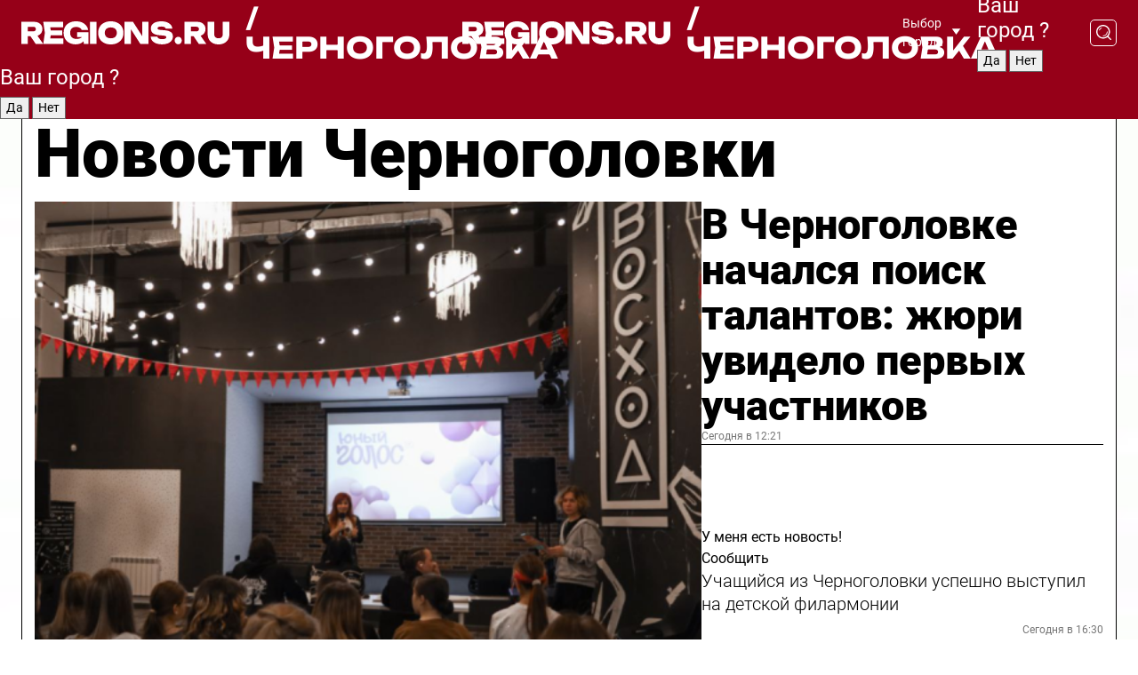

--- FILE ---
content_type: text/html; charset=UTF-8
request_url: https://regions.ru/chernogolovka
body_size: 19098
content:
<!DOCTYPE html>
<html lang="ru">
<head>

    <meta charset="utf-8">
    <!-- <base href="/"> -->

    <title>Новости Черноголовки сегодня последние: самые главные и свежие происшествия и события дня</title>
    <meta name="keywords" content="">
    <meta name="description" content="Главные последние новости Черноголовки сегодня онлайн: самая оперативная информация круглосуточно">

    <meta name="csrf-token" content="hHIAXDCDh2nzJpuu4zI0HSVJGqCp5j1lkmvYxZEY" />

    
    
    
    
    
    
    
    
    
    
    
    <meta http-equiv="X-UA-Compatible" content="IE=edge">
    <meta name="viewport" content="width=device-width, initial-scale=1, maximum-scale=1">

    <!-- Template Basic Images Start -->
    <link rel="icon" href="/img/favicon/favicon.ico">
    <link rel="apple-touch-icon" sizes="180x180" href="/img/favicon/apple-touch-icon.png">
    <!-- Template Basic Images End -->

    <!-- Custom Browsers Color Start -->
    <meta name="theme-color" content="#000">
    <!-- Custom Browsers Color End -->

    <link rel="stylesheet" href="https://regions.ru/css/main.min.css">
    <link rel="stylesheet" href="https://regions.ru/js/owl-carousel/assets/owl.carousel.min.css">
    <link rel="stylesheet" href="https://regions.ru/js/owl-carousel/assets/owl.theme.default.min.css">
    <link rel="stylesheet" href="https://regions.ru/css/custom.css?v=1769371907">

            <meta name="yandex-verification" content="1c939766cd81bf26" />
<meta name="google-site-verification" content="0vnG0Wlft2veIlSU714wTZ0kjs1vcRkXrIPCugsS9kc" />
<meta name="zen-verification" content="vlOnBo0GD4vjQazFqMHcmGcgw5TdyGjtDXLZWMcmdOiwd3HtGi66Kn5YsHnnbas9" />
<meta name="zen-verification" content="TbLqR35eMeggrFrleQbCgkqfhk5vr0ZqxHRlFZy4osbTCq7B4WQ27RqCCA3s2chu" />

<script type="text/javascript">
    (function(c,l,a,r,i,t,y){
        c[a]=c[a]||function(){(c[a].q=c[a].q||[]).push(arguments)};
        t=l.createElement(r);t.async=1;t.src="https://www.clarity.ms/tag/"+i;
        y=l.getElementsByTagName(r)[0];y.parentNode.insertBefore(t,y);
    })(window, document, "clarity", "script", "km2s2rvk59");
</script>

<!-- Yandex.Metrika counter -->
<script type="text/javascript" >
    (function(m,e,t,r,i,k,a){m[i]=m[i]||function(){(m[i].a=m[i].a||[]).push(arguments)};
        m[i].l=1*new Date();
        for (var j = 0; j < document.scripts.length; j++) {if (document.scripts[j].src === r) { return; }}
        k=e.createElement(t),a=e.getElementsByTagName(t)[0],k.async=1,k.src=r,a.parentNode.insertBefore(k,a)})
    (window, document, "script", "https://mc.yandex.ru/metrika/tag.js", "ym");

    ym(96085658, "init", {
        clickmap:true,
        trackLinks:true,
        accurateTrackBounce:true,
        webvisor:true
    });

            ym(23181025, "init", {
            clickmap: true,
            trackLinks: true,
            accurateTrackBounce: true
        });
    </script>
<noscript>
    <div>
        <img src="https://mc.yandex.ru/watch/96085658" style="position:absolute; left:-9999px;" alt="" />

                    <img src="https://mc.yandex.ru/watch/23181025" style="position:absolute; left:-9999px;" alt="" />
            </div>
</noscript>
<!-- /Yandex.Metrika counter -->

<!-- Top.Mail.Ru counter -->
<script type="text/javascript">
    var _tmr = window._tmr || (window._tmr = []);
    _tmr.push({id: "3513779", type: "pageView", start: (new Date()).getTime()});
    (function (d, w, id) {
        if (d.getElementById(id)) return;
        var ts = d.createElement("script"); ts.type = "text/javascript"; ts.async = true; ts.id = id;
        ts.src = "https://top-fwz1.mail.ru/js/code.js";
        var f = function () {var s = d.getElementsByTagName("script")[0]; s.parentNode.insertBefore(ts, s);};
        if (w.opera == "[object Opera]") { d.addEventListener("DOMContentLoaded", f, false); } else { f(); }
    })(document, window, "tmr-code");
</script>
<noscript><div><img src="https://top-fwz1.mail.ru/counter?id=3513779;js=na" style="position:absolute;left:-9999px;" alt="Top.Mail.Ru" /></div></noscript>
<!-- /Top.Mail.Ru counter -->

<script defer src="https://setka.news/scr/versioned/bundle.0.0.3.js"></script>
<link href="https://setka.news/scr/versioned/bundle.0.0.3.css" rel="stylesheet" />

<script>window.yaContextCb=window.yaContextCb||[]</script>
<script src="https://yandex.ru/ads/system/context.js" async></script>

    
    
    <script>
        if( window.location.href.includes('smi2')
            || window.location.href.includes('setka')
            || window.location.href.includes('adwile')
            || window.location.href.includes('24smi') ){

            window.yaContextCb.push(() => {
                Ya.Context.AdvManager.render({
                    "blockId": "R-A-16547837-5",
                    "renderTo": "yandex_rtb_R-A-16547837-5"
                })
            })

        }
    </script>
</head>


<body data-city-id="48" class="region silver_ponds" style="">



<!-- Custom HTML -->
<header class="fixed winter-2025">
    <div class="container">
        <div class="outer region">
                            <a href="/chernogolovka/" class="logo desktop">
                    <img src="/img/logo.svg" alt="" class="logo-short" />
                    
                    <span class="logo-region">
                        / Черноголовка
                    </span>
                </a>

                <a href="/chernogolovka/" class="logo mobile">
                    <img src="/img/logo.svg" alt="" class="logo-short" />
                        
                    <span class="logo-region">
                        / Черноголовка
                    </span>
                </a>
            

            <a href="#" class="mmenu-opener d-block d-lg-none" id="mmenu-opener">
                <!--<img src="/img/bars.svg" alt="">-->
            </a>

            <div class="mmenu" id="mmenu">
                <form action="/chernogolovka/search" class="mmenu-search">
                    <input type="text" name="query" class="search" placeholder="Поиск" />
                </form>
                <nav class="mobile-nav">
                    <ul>
                        <li><a href="/chernogolovka/news">Новости</a></li>
                        <li><a href="/chernogolovka/articles">Статьи</a></li>
                                                <li><a href="/chernogolovka/video">Видео</a></li>
                        <li><a href="/cities">Выбрать город</a></li>
                        <li><a href="/about">О редакции</a></li>
                        <li><a href="/vacancies">Вакансии</a></li>
                        <li><a href="/contacts">Контакты</a></li>
                    </ul>
                </nav>
                <div class="subscribe">
                    <div class="text">Подписывайтесь</div>
                    <div class="soc">
                        <!--a href="#" class="soc-item" target="_blank"><img src="/img/top-yt.svg" alt=""></a-->
                        <a href="https://vk.com/regionsru" class="soc-item" target="_blank"><img src="/img/top-vk.svg" alt=""></a>
                        <a href="https://ok.ru/regionsru" target="_blank" class="soc-item"><img src="/img/top-ok.svg" alt=""></a>
                        
                        <a href="https://dzen.ru/regions" class="soc-item" target="_blank"><img src="/img/top-dzen.svg" alt=""></a>
                        <a href="https://rutube.ru/channel/47098509/" class="soc-item" target="_blank"><img src="/img/top-rutube.svg" alt=""></a>
                    </div>
                </div>
            </div><!--mmenu-->

            <div class="right d-none d-lg-flex">
                <div>
    <a class="choose-city" href="#" id="choose-city">
        Выбор города
    </a>

    <form class="city-popup" id="city-popup" action="#">
        <div class="title">
            Введите название вашего города или выберите из списка:
        </div>
        <input id="searchCity" class="search-input" onkeyup="search_city()" type="text" name="city" placeholder="Введите название города..." />

        <ul id='list' class="list">
            <li class="cities" data-city="/">Главная страница</li>

                            <li class="cities" data-city="balashikha">Балашиха</li>
                            <li class="cities" data-city="bronnitsy">Бронницы</li>
                            <li class="cities" data-city="vidnoe">Видное</li>
                            <li class="cities" data-city="volokolamsk">Волоколамск</li>
                            <li class="cities" data-city="voskresensk">Воскресенск</li>
                            <li class="cities" data-city="dmitrov">Дмитров</li>
                            <li class="cities" data-city="dolgoprudny">Долгопрудный</li>
                            <li class="cities" data-city="domodedovo">Домодедово</li>
                            <li class="cities" data-city="dubna">Дубна</li>
                            <li class="cities" data-city="egorievsk">Егорьевск</li>
                            <li class="cities" data-city="zhukovsky">Жуковский</li>
                            <li class="cities" data-city="zaraisk">Зарайск</li>
                            <li class="cities" data-city="istra">Истра</li>
                            <li class="cities" data-city="kashira">Кашира</li>
                            <li class="cities" data-city="klin">Клин</li>
                            <li class="cities" data-city="kolomna">Коломна</li>
                            <li class="cities" data-city="korolev">Королев</li>
                            <li class="cities" data-city="kotelniki">Котельники</li>
                            <li class="cities" data-city="krasnogorsk">Красногорск</li>
                            <li class="cities" data-city="lobnya">Лобня</li>
                            <li class="cities" data-city="lospetrovsky">Лосино-Петровский</li>
                            <li class="cities" data-city="lotoshino">Лотошино</li>
                            <li class="cities" data-city="lukhovitsy">Луховицы</li>
                            <li class="cities" data-city="lytkarino">Лыткарино</li>
                            <li class="cities" data-city="lyubertsy">Люберцы</li>
                            <li class="cities" data-city="mozhaisk">Можайск</li>
                            <li class="cities" data-city="mytischi">Мытищи</li>
                            <li class="cities" data-city="naro-fominsk">Наро-Фоминск</li>
                            <li class="cities" data-city="noginsk">Ногинск</li>
                            <li class="cities" data-city="odintsovo">Одинцово</li>
                            <li class="cities" data-city="orekhovo-zuevo">Орехово-Зуево</li>
                            <li class="cities" data-city="pavlposad">Павловский Посад</li>
                            <li class="cities" data-city="podolsk">Подольск</li>
                            <li class="cities" data-city="pushkino">Пушкино</li>
                            <li class="cities" data-city="ramenskoe">Раменское</li>
                            <li class="cities" data-city="reutov">Реутов</li>
                            <li class="cities" data-city="ruza">Руза</li>
                            <li class="cities" data-city="sergposad">Сергиев Посад</li>
                            <li class="cities" data-city="serprudy">Серебряные Пруды</li>
                            <li class="cities" data-city="serpuhov">Серпухов</li>
                            <li class="cities" data-city="solnechnogorsk">Солнечногорск</li>
                            <li class="cities" data-city="stupino">Ступино</li>
                            <li class="cities" data-city="taldom">Талдом</li>
                            <li class="cities" data-city="fryazino">Фрязино</li>
                            <li class="cities" data-city="khimki">Химки</li>
                            <li class="cities" data-city="chernogolovka">Черноголовка</li>
                            <li class="cities" data-city="chekhov">Чехов</li>
                            <li class="cities" data-city="shatura">Шатура</li>
                            <li class="cities" data-city="shakhovskaya">Шаховская</li>
                            <li class="cities" data-city="schelkovo">Щелково</li>
                            <li class="cities" data-city="elektrostal">Электросталь</li>
                    </ul>
        <div class="show-all" id="show-all">
            <img src="/img/show-all.svg" alt="">
        </div>
    </form>
</div>

                <div class="city-confirm js-city-confirm">
                    <h4>Ваш город <span></span>?</h4>
                    <div class="buttons-row">
                        <input type="button" value="Да" class="js-city-yes" />
                        <input type="button" value="Нет" class="js-city-no" />
                    </div>

                                    </div>

                <a class="search" href="#" id="search-opener">
						<span class="search-icon">
							<img src="/img/magnifier.svg" alt="" />
							<img src="/img/magnifier.svg" alt="" />
						</span>
                </a>
                <form action="/chernogolovka/search" id="search-form" class="search-form">
                    <input id="search" class="search-input" type="text" name="query" placeholder="Что ищете?" />
                </form>
            </div>


        </div>
    </div>

    <div class="mobile-popup">
        <div class="city-confirm js-city-confirm">
            <h4>Ваш город <span></span>?</h4>
            <div class="buttons-row">
                <input type="button" value="Да" class="js-city-yes" />
                <input type="button" value="Нет" class="js-city-mobile-no" />
            </div>
        </div>
    </div>
</header>


<div class="container">
    <div id="yandex_rtb_R-A-16547837-5"></div>

            <nav class="nav-bar border-left border-right border-bottom" role="navigation" id="nav-bar">
    <ul class="nav-menu ul-style">
        <!--li class="item online">
            <a href="#" class="nav-link">Срочно</a>
        </li-->

                    <!--li class="item header">
                <h1>Новости Черноголовки сегодня последние: самые главные и свежие происшествия и события дня</h1>
            </li-->
                <li class="item nav-wrapper">
            <ul class="nav-sections ul-style">
                <li class="item sections-item">
                    <a href="/chernogolovka/news" class="nav-link ttu">Новости</a>
                </li>

                <li class="item sections-item">
                    <a href="/chernogolovka/articles" class="nav-link ttu">Статьи</a>
                </li>
                                <li class="item sections-item">
                    <a href="/chernogolovka/video" class="nav-link ttu">Видео</a>
                </li>

                
                                                                                        <li class="item sections-item">
                                <a href="/chernogolovka/obschestvo" class="nav-link">Общество</a>
                            </li>
                                                                                                <li class="item sections-item">
                                <a href="/chernogolovka/fls" class="nav-link">Происшествия</a>
                            </li>
                                                                                                <li class="item sections-item">
                                <a href="/chernogolovka/transport" class="nav-link">Транспорт</a>
                            </li>
                                                                                                <li class="item sections-item">
                                <a href="/chernogolovka/blagoustroystvo" class="nav-link">Благоустройство</a>
                            </li>
                                                                                                                                                                                                                                                                                                                                                                                                                                                                                                                                                                                                                                                                                                                                                                                                                                                                                                                                                                                        </ul>
        </li><!--li-->
        <li class="item more" id="more-opener">
            <a href="#" class="nav-link">Еще</a>
        </li>
    </ul>

    <div class="more-popup" id="more-popup">
                    <nav class="categories">
                <ul>
                                            <li>
                            <a href="/chernogolovka/obschestvo">Общество</a>
                        </li>
                                            <li>
                            <a href="/chernogolovka/fls">Происшествия</a>
                        </li>
                                            <li>
                            <a href="/chernogolovka/transport">Транспорт</a>
                        </li>
                                            <li>
                            <a href="/chernogolovka/blagoustroystvo">Благоустройство</a>
                        </li>
                                            <li>
                            <a href="/chernogolovka/geroi-svo">Герои СВО</a>
                        </li>
                                            <li>
                            <a href="/chernogolovka/ofitsialno">Официально</a>
                        </li>
                                            <li>
                            <a href="/chernogolovka/blog">Блог</a>
                        </li>
                                            <li>
                            <a href="/chernogolovka/chg">События</a>
                        </li>
                                            <li>
                            <a href="/chernogolovka/clt">Культура</a>
                        </li>
                                            <li>
                            <a href="/chernogolovka/spt">Спорт</a>
                        </li>
                                            <li>
                            <a href="/chernogolovka/afisha">Афиша</a>
                        </li>
                                            <li>
                            <a href="/chernogolovka/obrazovanie">Образование</a>
                        </li>
                                            <li>
                            <a href="/chernogolovka/zhkh">ЖКХ</a>
                        </li>
                                            <li>
                            <a href="/chernogolovka/sotsialnaya-podderzhka">Социальная поддержка</a>
                        </li>
                                            <li>
                            <a href="/chernogolovka/ekologiya">Экология</a>
                        </li>
                                            <li>
                            <a href="/chernogolovka/ekonomika">Экономика</a>
                        </li>
                                            <li>
                            <a href="/chernogolovka/energetika">Энергетика</a>
                        </li>
                                            <li>
                            <a href="/chernogolovka/nauka">Наука</a>
                        </li>
                                            <li>
                            <a href="/chernogolovka/meditsina">Медицина</a>
                        </li>
                                            <li>
                            <a href="/chernogolovka/bezopasnost">Безопасность</a>
                        </li>
                                            <li>
                            <a href="/chernogolovka/zdorove">Здоровье</a>
                        </li>
                                            <li>
                            <a href="/chernogolovka/biznes">Бизнес</a>
                        </li>
                                            <li>
                            <a href="/chernogolovka/aktualno">Актуально</a>
                        </li>
                                            <li>
                            <a href="/chernogolovka/selskoe-hozyaystvo">Сельское хозяйство</a>
                        </li>
                                    </ul>
            </nav>
        
        <nav class="bottom-nav">
            <ul>
                <li><a href="/about">О редакции</a></li>
                <li><a href="/chernogolovka/authors">Авторы</a></li>
                <li><a href="/media-kit">Рекламодателям</a></li>
                <li><a href="/contacts">Контактная информация</a></li>
                <li><a href="/privacy-policy">Политика конфиденциальности</a></li>
            </ul>
        </nav>

        <div class="subscribe">
            <div class="text">Подписывайтесь</div>
            <div class="soc">
                <!--a href="#" class="soc-item" target="_blank"><img src="/img/top-yt.svg" alt=""></a-->
                <a href="https://vk.com/regionsru" class="soc-item" target="_blank"><img src="/img/top-vk.svg" alt=""></a>
                <a href="https://ok.ru/regionsru" target="_blank" class="soc-item"><img src="/img/top-ok.svg" alt=""></a>
                                <a href="https://dzen.ru/regions" class="soc-item" target="_blank"><img src="/img/top-dzen.svg" alt=""></a>
                <a href="https://rutube.ru/channel/47098509/" class="soc-item" target="_blank"><img src="/img/top-rutube.svg" alt=""></a>
                <a href="https://max.ru/regions" class="soc-item" target="_blank">
                    <img src="/img/top-max.svg" alt="">
                </a>
            </div>
        </div>
    </div>
</nav>
    
    
    <div class="zones border-left border-right">
        <div class="site-header">
            <h1>Новости Черноголовки</h1>
        </div>

        <div class="region-page">
                            <div class="article big-story">
                    <a class="image" href="/chernogolovka/clt/v-chernogolovke-nachalsya-poisk-talantov-zhyuri-uvidelo-pervyh-uchastnikov">
                        <img src="https://storage.yandexcloud.net/regions/posts/media/thumbnails/2026/01/medium/u04XqQIWnqw6UASnxs35ms2CGgdbQ9L3Zzp1vu9k.png" class="article-image" alt="В Черноголовке начался поиск талантов: жюри увидело первых участников" />
                    </a>
                    <div class="right border-bottom">
                        <a href="/chernogolovka/clt/v-chernogolovke-nachalsya-poisk-talantov-zhyuri-uvidelo-pervyh-uchastnikov" class="headline">В Черноголовке начался поиск талантов: жюри увидело первых участников</a>
                        <div class="update">
                            Сегодня в 12:21
                        </div>
                        <div class="related-items">
                            <div class="feedback-mobile-banner-wrapper">
    <div class="feedback-mobile-banner-btn js-show-feedback-form-btn">

        <div class="feedback-mobile-banner-btn__ico">
            <svg width="72" height="72" viewBox="0 0 72 72" fill="none" xmlns="http://www.w3.org/2000/svg">
                <path d="M7.01577 71.5L13.8486 51.8407C13.8734 51.6964 13.8635 51.4575 13.695 51.3082C5.30631 45.8384 0.5 37.6811 0.5 28.9116C0.5 12.9701 16.5739 0 36.3293 0C56.0847 0 72 12.9701 72 28.9116C72 44.853 55.9261 57.8231 36.1707 57.8231C34.9122 57.8231 33.495 57.8231 32.1869 57.6639C32.1275 57.6639 32.0631 57.6688 32.0284 57.6887L7.01577 71.49V71.5ZM36.3293 2.48851C17.9414 2.48851 2.97748 14.3438 2.97748 28.9116C2.97748 36.835 7.39234 44.2458 15.0923 49.2477L15.1617 49.2975C16.123 50.0241 16.5491 51.2733 16.2468 52.4828L16.2171 52.5923L11.4901 66.1945L30.8838 55.4939C31.4982 55.1853 32.0532 55.1853 32.2613 55.1853L32.4149 55.1953C33.5892 55.3446 34.9617 55.3446 36.1757 55.3446C54.5635 55.3446 69.5275 43.4893 69.5275 28.9215C69.5275 14.3538 54.6329 2.48851 36.3293 2.48851Z" fill="white"/>
                <path d="M21.306 35.6598C18.12 35.6598 15.5285 33.0569 15.5285 29.8566C15.5285 26.6564 18.12 24.0534 21.306 24.0534C24.492 24.0534 27.0835 26.6564 27.0835 29.8566C27.0835 33.0569 24.492 35.6598 21.306 35.6598ZM21.306 26.5419C19.4875 26.5419 18.006 28.0301 18.006 29.8566C18.006 31.6832 19.4875 33.1713 21.306 33.1713C23.1245 33.1713 24.606 31.6832 24.606 29.8566C24.606 28.0301 23.1245 26.5419 21.306 26.5419Z" fill="white"/>
                <path d="M36.3293 35.6598C33.1432 35.6598 30.5518 33.0569 30.5518 29.8566C30.5518 26.6564 33.1432 24.0534 36.3293 24.0534C39.5153 24.0534 42.1067 26.6564 42.1067 29.8566C42.1067 33.0569 39.5153 35.6598 36.3293 35.6598ZM36.3293 26.5419C34.5108 26.5419 33.0293 28.0301 33.0293 29.8566C33.0293 31.6832 34.5108 33.1713 36.3293 33.1713C38.1477 33.1713 39.6293 31.6832 39.6293 29.8566C39.6293 28.0301 38.1477 26.5419 36.3293 26.5419Z" fill="white"/>
                <path d="M51.1991 35.6598C48.0131 35.6598 45.4217 33.0569 45.4217 29.8566C45.4217 26.6564 48.0131 24.0534 51.1991 24.0534C54.3852 24.0534 56.9766 26.6564 56.9766 29.8566C56.9766 33.0569 54.3852 35.6598 51.1991 35.6598ZM51.1991 26.5419C49.3807 26.5419 47.8991 28.0301 47.8991 29.8566C47.8991 31.6832 49.3807 33.1713 51.1991 33.1713C53.0176 33.1713 54.4991 31.6832 54.4991 29.8566C54.4991 28.0301 53.0176 26.5419 51.1991 26.5419Z" fill="white"/>
            </svg>

        </div>

        <div class="feedback-mobile-banner-btn__text">
            У меня есть новость!
        </div>

        <div class="feedback-mobile-banner-btn__btn">Сообщить</div>
    </div>
</div>

                            

                                                                                                                                                            <div class="item">
                                        <a href="/chernogolovka/clt/uchaschiysya-iz-chernogolovki-uspeshno-vystupil-na-detskoy-filarmonii" class="name">Учащийся из Черноголовки успешно выступил на детской филармонии</a>
                                        <span class="update">Сегодня в 16:30</span>
                                    </div>
                                                                                                                                <div class="item">
                                        <a href="/chernogolovka/obschestvo/chernogolovtsy-mogut-golosovat-za-vydelenie-deneg-na-novuyu-mebel-dlya-biblioteki" class="name">Черноголовцы могут голосовать за выделение денег на новую мебель для библиотеки</a>
                                        <span class="update">Сегодня в 09:00</span>
                                    </div>
                                                                                    </div>
                    </div>
                </div><!--big-story-->
            
            <div class="feedback-modal-success-wrapper js-feedback-success">
    <div class="feedback-modal-success-wrapper__result">
        <div class="feedback-modal-success-wrapper__result-text">
            Ваше обращение принято. <br /> Мы рассмотрим его в ближайшее время.
        </div>
        <div class="feedback-modal-success-wrapper__result-btn js-hide-feedback-success-btn">
            Закрыть
        </div>
    </div>
</div>


<div class="feedback-modal-form-wrapper js-feedback-form">
    <h3>Опишите проблему</h3>

    <form
        id="feedback-form"
        method="post"
        action="https://regions.ru/feedback"
    >
        <input type="hidden" name="site_id" value="48" />

        <textarea name="comment" id="comment" placeholder=""></textarea>

        <div class="js-upload-wrap">
            <div id="files">

            </div>

            <div class="feedback-modal-form-wrapper__row feedback-modal-form-wrapper__add-file">
                <svg width="23" height="24" viewBox="0 0 23 24" fill="none" xmlns="http://www.w3.org/2000/svg">
                    <path d="M10.7802 6.91469C10.4604 7.25035 9.88456 7.25035 9.56467 6.91469C9.24478 6.57902 9.24478 5.97483 9.56467 5.63916L13.2754 1.74545C14.363 0.604196 15.8345 0 17.306 0C20.4409 0 23 2.68531 23 5.97483C23 7.51888 22.4242 9.06294 21.3366 10.2042L17.306 14.4336C16.2184 15.5748 14.8108 16.179 13.3394 16.179C11.2921 16.179 9.5007 15.0378 8.47705 13.2923C8.22114 12.8895 8.02921 12.4196 7.90125 11.9497C7.7733 11.4797 8.02921 10.9427 8.47705 10.8084C8.9249 10.6741 9.43672 10.9427 9.56467 11.4126C9.62865 11.7483 9.75661 12.0168 9.94854 12.3524C10.6523 13.5608 11.9319 14.3664 13.2754 14.3664C14.299 14.3664 15.2587 13.9636 16.0264 13.2252L20.057 8.9958C20.8248 8.19021 21.2086 7.11608 21.2086 6.10909C21.2086 3.82657 19.4812 2.01399 17.306 2.01399C16.2823 2.01399 15.3227 2.41678 14.5549 3.22238L10.8442 7.11608L10.7802 6.91469ZM12.2517 17.0517L8.54103 20.9455C7.00556 22.5566 4.51043 22.5566 2.97497 20.9455C1.4395 19.3343 1.4395 16.7161 2.97497 15.1049L7.00556 10.8755C7.7733 10.0699 8.79694 9.66713 9.75661 9.66713C10.7163 9.66713 11.7399 10.0699 12.5076 10.8755C12.7636 11.1441 12.9555 11.4126 13.0834 11.6811C13.2754 11.9497 13.4033 12.2853 13.4673 12.621C13.5953 13.0909 14.1071 13.4266 14.5549 13.2252C15.0028 13.0909 15.2587 12.5538 15.1307 12.0839C15.0028 11.614 14.8108 11.1441 14.5549 10.7413C14.299 10.3385 14.0431 9.93567 13.7232 9.6C12.6356 8.45874 11.1641 7.85455 9.69263 7.85455C8.22114 7.85455 6.74965 8.45874 5.66203 9.6L1.63143 13.8294C-0.543811 16.1119 -0.543811 19.9385 1.63143 22.2881C3.80668 24.5706 7.38943 24.5706 9.56467 22.2881L13.2754 18.3944C13.5953 18.0587 13.5953 17.4545 13.2754 17.1189C12.8915 16.7832 12.3797 16.7832 11.9958 17.1189L12.2517 17.0517Z" fill="#960018"/>
                </svg>

                <div class="file-load-area">
                    <label>
                        <input id="fileupload" data-url="https://regions.ru/feedback/upload" data-target="files" name="file" type="file" style="display: none">
                        Добавить фото или видео
                    </label>
                </div>
                <div class="file-loader">
                    <div class="lds-ring"><div></div><div></div><div></div><div></div></div>
                </div>
            </div>
        </div>

        <div class="feedback-modal-form-wrapper__row">
            <label for="category_id">Тема:</label>
            <select name="category_id" id="category_id">
                <option value="">Выберите тему</option>
                                    <option value="1">Дороги</option>
                                    <option value="15">Блог</option>
                                    <option value="2">ЖКХ</option>
                                    <option value="3">Благоустройство</option>
                                    <option value="4">Здравоохранение</option>
                                    <option value="5">Социальная сфера</option>
                                    <option value="6">Общественный транспорт</option>
                                    <option value="7">Строительство</option>
                                    <option value="8">Торговля</option>
                                    <option value="9">Мусор</option>
                                    <option value="10">Образование</option>
                                    <option value="11">Бизнес</option>
                                    <option value="12">Другое</option>
                            </select>
        </div>

        <div class="feedback-modal-form-wrapper__row">
            <label>Ваши данные:</label>

            <div class="feedback-modal-form-wrapper__incognito">
                <input type="checkbox" name="incognito" id="incognito" />
                <label for="incognito">Остаться инкогнито</label>
            </div>
        </div>

        <div class="js-feedback-from-personal-wrapper">
            <div class="feedback-modal-form-wrapper__row">
                <input type="text" name="name" id="name" placeholder="ФИО" />
            </div>

            <div class="feedback-modal-form-wrapper__row">
                <input type="text" name="phone" id="phone" placeholder="Телефон" />
            </div>

            <div class="feedback-modal-form-wrapper__row">
                <input type="email" name="email" id="email" placeholder="E-mail" />
            </div>
        </div>

        <div class="feedback-modal-form-wrapper__row">
            <input type="submit" value="Отправить" />
            <input type="reset" class="js-hide-feedback-form-btn" value="Отменить" />
        </div>
    </form>
</div>

<script id="template-upload-file" type="text/html">
    <div class="feedback-modal-form-wrapper__file">
        <input type="hidden" name="files[]" value="${_id}" />

        <div class="feedback-modal-form-wrapper__file-ico">
            <svg id="Layer_1" style="enable-background:new 0 0 512 512;" version="1.1" viewBox="0 0 512 512" xml:space="preserve" xmlns="http://www.w3.org/2000/svg" xmlns:xlink="http://www.w3.org/1999/xlink"><path d="M399.3,168.9c-0.7-2.9-2-5-3.5-6.8l-83.7-91.7c-1.9-2.1-4.1-3.1-6.6-4.4c-2.9-1.5-6.1-1.6-9.4-1.6H136.2  c-12.4,0-23.7,9.6-23.7,22.9v335.2c0,13.4,11.3,25.9,23.7,25.9h243.1c12.4,0,21.2-12.5,21.2-25.9V178.4  C400.5,174.8,400.1,172.2,399.3,168.9z M305.5,111l58,63.5h-58V111z M144.5,416.5v-320h129v81.7c0,14.8,13.4,28.3,28.1,28.3h66.9  v210H144.5z"/></svg>
        </div>
        <div class="feedback-modal-form-wrapper__file-text">
            ${name}
        </div>
        <div class="feedback-modal-form-wrapper__file-del js-feedback-delete-file">
            <svg style="enable-background:new 0 0 36 36;" version="1.1" viewBox="0 0 36 36" xml:space="preserve" xmlns="http://www.w3.org/2000/svg" xmlns:xlink="http://www.w3.org/1999/xlink"><style type="text/css">
                    .st0{fill:#960018;}
                    .st1{fill:none;stroke:#960018;stroke-width:2.0101;stroke-linejoin:round;stroke-miterlimit:10;}
                    .st2{fill:#960018;}
                    .st3{fill-rule:evenodd;clip-rule:evenodd;fill:#960018;}
                </style><g id="Layer_1"/><g id="icons"><path class="st0" d="M6.2,3.5L3.5,6.2c-0.7,0.7-0.7,1.9,0,2.7l9.2,9.2l-9.2,9.2c-0.7,0.7-0.7,1.9,0,2.7l2.6,2.6   c0.7,0.7,1.9,0.7,2.7,0l9.2-9.2l9.2,9.2c0.7,0.7,1.9,0.7,2.7,0l2.6-2.6c0.7-0.7,0.7-1.9,0-2.7L23.3,18l9.2-9.2   c0.7-0.7,0.7-1.9,0-2.7l-2.6-2.6c-0.7-0.7-1.9-0.7-2.7,0L18,12.7L8.8,3.5C8.1,2.8,6.9,2.8,6.2,3.5z" id="close_1_"/></g></svg>
        </div>
    </div>
</script>

            <div class="zone zone-region">
                <div class="zone-left">
                    <div class="zone-cites">

                        <div class="feedback-banner-wrapper">
    <div class="feedback-banner-btn js-show-feedback-form-btn">
        <div class="feedback-banner-btn__ico">
            <svg width="72" height="72" viewBox="0 0 72 72" fill="none" xmlns="http://www.w3.org/2000/svg">
                <path d="M7.01577 71.5L13.8486 51.8407C13.8734 51.6964 13.8635 51.4575 13.695 51.3082C5.30631 45.8384 0.5 37.6811 0.5 28.9116C0.5 12.9701 16.5739 0 36.3293 0C56.0847 0 72 12.9701 72 28.9116C72 44.853 55.9261 57.8231 36.1707 57.8231C34.9122 57.8231 33.495 57.8231 32.1869 57.6639C32.1275 57.6639 32.0631 57.6688 32.0284 57.6887L7.01577 71.49V71.5ZM36.3293 2.48851C17.9414 2.48851 2.97748 14.3438 2.97748 28.9116C2.97748 36.835 7.39234 44.2458 15.0923 49.2477L15.1617 49.2975C16.123 50.0241 16.5491 51.2733 16.2468 52.4828L16.2171 52.5923L11.4901 66.1945L30.8838 55.4939C31.4982 55.1853 32.0532 55.1853 32.2613 55.1853L32.4149 55.1953C33.5892 55.3446 34.9617 55.3446 36.1757 55.3446C54.5635 55.3446 69.5275 43.4893 69.5275 28.9215C69.5275 14.3538 54.6329 2.48851 36.3293 2.48851Z" fill="white"/>
                <path d="M21.306 35.6598C18.12 35.6598 15.5285 33.0569 15.5285 29.8566C15.5285 26.6564 18.12 24.0534 21.306 24.0534C24.492 24.0534 27.0835 26.6564 27.0835 29.8566C27.0835 33.0569 24.492 35.6598 21.306 35.6598ZM21.306 26.5419C19.4875 26.5419 18.006 28.0301 18.006 29.8566C18.006 31.6832 19.4875 33.1713 21.306 33.1713C23.1245 33.1713 24.606 31.6832 24.606 29.8566C24.606 28.0301 23.1245 26.5419 21.306 26.5419Z" fill="white"/>
                <path d="M36.3293 35.6598C33.1432 35.6598 30.5518 33.0569 30.5518 29.8566C30.5518 26.6564 33.1432 24.0534 36.3293 24.0534C39.5153 24.0534 42.1067 26.6564 42.1067 29.8566C42.1067 33.0569 39.5153 35.6598 36.3293 35.6598ZM36.3293 26.5419C34.5108 26.5419 33.0293 28.0301 33.0293 29.8566C33.0293 31.6832 34.5108 33.1713 36.3293 33.1713C38.1477 33.1713 39.6293 31.6832 39.6293 29.8566C39.6293 28.0301 38.1477 26.5419 36.3293 26.5419Z" fill="white"/>
                <path d="M51.1991 35.6598C48.0131 35.6598 45.4217 33.0569 45.4217 29.8566C45.4217 26.6564 48.0131 24.0534 51.1991 24.0534C54.3852 24.0534 56.9766 26.6564 56.9766 29.8566C56.9766 33.0569 54.3852 35.6598 51.1991 35.6598ZM51.1991 26.5419C49.3807 26.5419 47.8991 28.0301 47.8991 29.8566C47.8991 31.6832 49.3807 33.1713 51.1991 33.1713C53.0176 33.1713 54.4991 31.6832 54.4991 29.8566C54.4991 28.0301 53.0176 26.5419 51.1991 26.5419Z" fill="white"/>
            </svg>

        </div>

        <div class="feedback-banner-btn__text">
            У меня есть новость!
        </div>

        <div class="feedback-banner-btn__content">
            <div class="feedback-banner-btn__btn">Сообщить</div>
        </div>
    </div>
</div>

                        
                                                    <h2 class="section-heading">
                                Цитаты <span>дня</span>
                            </h2>
                            <div class="quotes">
                                                                    <div class="item">
                                        <div class="top">
                                            <a href="https://regions.ru/chernogolovka/clt/dab-vecherinku-v-chest-kinga-tabbi-ustraivayut-v-chernogolovke" class="author-name">пресс-служба</a>
                                            <div class="regalia">арт-пространство «Восход»</div>
                                        </div>
                                        <a class="name" href="https://regions.ru/chernogolovka/clt/dab-vecherinku-v-chest-kinga-tabbi-ustraivayut-v-chernogolovke">
                                            «Собираемся, греемся музыкой и раскачиваем конец января, как следует!»
                                        </a>
                                    </div><!--item-->
                                                                    <div class="item">
                                        <div class="top">
                                            <a href="https://regions.ru/chernogolovka/fls/pozharnaya-lestnitsa-i-svoy-chelovek-irina-volk-raskryla-detali-derzkoy-krazhi-100-kartin-v-chernogolovke" class="author-name">Ирина Волк</a>
                                            <div class="regalia">официальный представитель МВД России</div>
                                        </div>
                                        <a class="name" href="https://regions.ru/chernogolovka/fls/pozharnaya-lestnitsa-i-svoy-chelovek-irina-volk-raskryla-detali-derzkoy-krazhi-100-kartin-v-chernogolovke">
                                            «Мои коллеги в кратчайшие сроки задержали подозреваемых в краже более ста картин из частной коллекции»
                                        </a>
                                    </div><!--item-->
                                                            </div>
                        
                                                </div>


                </div>

                <div class="zone-center">
                    <h2 class="section-heading accent">
                        Статьи
                    </h2>

                    <div class="region-stories">
                                                                                                                        <div class="article">
                                        <a href="/chernogolovka/bezopasnost/kogda-teplo-podmyshek-effektivnee-rastiraniy-o-deystviyah-na-moroze-rasskazali-v-rospotrebnadzore" class="image">
                                            <img src="https://storage.yandexcloud.net/regions/posts/media/thumbnails/2026/01/small/sqbvZzOKgbWOKnlxFbuT2lFo0vHFxBa6P6q6Va4W.png" alt="Когда тепло подмышек эффективнее растираний: о действиях на морозе рассказали в Роспотребнадзоре">
                                        </a>
                                        <div class="article-right">
                                            <a class="category" href="/chernogolovka/bezopasnost">Безопасность</a>
                                            <a href="/chernogolovka/bezopasnost/kogda-teplo-podmyshek-effektivnee-rastiraniy-o-deystviyah-na-moroze-rasskazali-v-rospotrebnadzore" class="headline">Когда тепло подмышек эффективнее растираний: о действиях на морозе рассказали в Роспотребнадзоре</a>
                                            <div class="update">23 января в 10:30</div>
                                        </div>
                                    </div>
                                                                                                                                <div class="article">
                                        <a href="/chernogolovka/zdorove/chernogolovskiy-aysmen-ustanovil-morozilku-dlya-kupaniya-pryamo-v-kvartire" class="image">
                                            <img src="https://storage.yandexcloud.net/regions/posts/media/thumbnails/2026/01/small/Hzouw9Rh5cttCYPoj2A5vqtFSNSH5hdNeeJGWhDT.jpg" alt="Черноголовский «айсмен» установил морозилку для купания прямо в доме">
                                        </a>
                                        <div class="article-right">
                                            <a class="category" href="/chernogolovka/zdorove">Здоровье</a>
                                            <a href="/chernogolovka/zdorove/chernogolovskiy-aysmen-ustanovil-morozilku-dlya-kupaniya-pryamo-v-kvartire" class="headline">Черноголовский «айсмен» установил морозилку для купания прямо в доме</a>
                                            <div class="update">20 января в 13:26</div>
                                        </div>
                                    </div>
                                                                                                        </div>
                </div>

                                    <div class="zone-right">
                        <div class="zone-news">
                            <h2 class="section-heading">
                                <span>Новости</span>
                            </h2>
                            <div class="small-stories">
                                                                    <div class="story article">
                                        <a class="category" href="/chernogolovka/clt">Культура</a>
                                        <a class="headline" href="/chernogolovka/clt/v-chernogolovke-pochtili-pamyat-vladimira-vysotskogo-poeticheskim-vecherom">В Черноголовке почтили память Владимира Высоцкого поэтическим вечером</a>
                                        <div class="update">Сегодня в 18:22</div>
                                    </div>
                                                                    <div class="story article">
                                        <a class="category" href="/chernogolovka/clt">Культура</a>
                                        <a class="headline" href="/chernogolovka/clt/po-prosbam-chitateley-v-chernogolovke-kviz-po-sovetskomu-kino">По просьбам читателей в Черноголовке  квиз по советскому кино</a>
                                        <div class="update">Вчера в 16:45</div>
                                    </div>
                                                                    <div class="story article">
                                        <a class="category" href="/chernogolovka/obschestvo">Общество</a>
                                        <a class="headline" href="/chernogolovka/obschestvo/eti-podarki-stanut-otkrytiem-v-chernogolovke-startuet-aktsiya-ko-dnyu-knigodareniya">Эти подарки станут открытием: в Черноголовке стартует акция ко Дню книгодарения</a>
                                        <div class="update">Вчера в 11:37</div>
                                    </div>
                                                            </div>
                        </div>
                    </div>
                            </div>

                            <div class="horizontal-stories">
                    <h2 class="main-category">
                        Главное за неделю
                    </h2>
                    <div class="small-stories horizontal">
                                                    <div class="story article">
                                <a class="image" href="/chernogolovka/fls/pozharnaya-lestnitsa-i-svoy-chelovek-irina-volk-raskryla-detali-derzkoy-krazhi-100-kartin-v-chernogolovke">
                                    <img src="https://storage.yandexcloud.net/regions/posts/media/thumbnails/2026/01/small/cgSOjIxTSV0SLXQhYrjpA7Ztz973ENHgDO60IGbC.png" alt="Пожарная лестница и «свой» человек: Ирина Волк раскрыла детали дерзкой кражи 100 картин в Черноголовке">
                                </a>
                                <a class="category" href="/chernogolovka/fls">Происшествия</a>
                                <a class="headline" href="/chernogolovka/fls/pozharnaya-lestnitsa-i-svoy-chelovek-irina-volk-raskryla-detali-derzkoy-krazhi-100-kartin-v-chernogolovke">Пожарная лестница и «свой» человек: Ирина Волк раскрыла детали дерзкой кражи 100 картин в Черноголовке</a>
                                <div class="update">23 января в 12:36</div>
                            </div><!--story-->
                                                    <div class="story article">
                                <a class="image" href="/chernogolovka/obschestvo/unikalnoe-okno-v-kosmos-nad-chernogolovkoy-yasno-i-observatoriya-zovet-smotret-na-lunu-i-yupiter">
                                    <img src="https://storage.yandexcloud.net/regions/posts/media/thumbnails/2026/01/small/c7nVV25ygm6kyRhnKpEuZSXk3wL4mmfglsc5v8Ee.png" alt="Уникальное окно в космос: над Черноголовкой ясно и обсерватория зовет смотреть на Луну и Юпитер">
                                </a>
                                <a class="category" href="/chernogolovka/obschestvo">Общество</a>
                                <a class="headline" href="/chernogolovka/obschestvo/unikalnoe-okno-v-kosmos-nad-chernogolovkoy-yasno-i-observatoriya-zovet-smotret-na-lunu-i-yupiter">Уникальное окно в космос: над Черноголовкой ясно и обсерватория зовет смотреть на Луну и Юпитер</a>
                                <div class="update">Вчера в 18:17</div>
                            </div><!--story-->
                                                    <div class="story article">
                                <a class="image" href="/chernogolovka/obschestvo/ni-s-chem-ne-sravnimyy-zaryad-zachem-zhiteli-chernogolovki-kupayutsya-v-ledyanoy-vode">
                                    <img src="https://storage.yandexcloud.net/regions/posts/media/thumbnails/2026/01/small/T1V8TU0A3VwDeSpLyT3TJYWuG4SDppO84CbaGGSi.png" alt="«Ни с чем не сравнимый заряд»: зачем жители Черноголовки купаются в ледяной воде">
                                </a>
                                <a class="category" href="/chernogolovka/obschestvo">Общество</a>
                                <a class="headline" href="/chernogolovka/obschestvo/ni-s-chem-ne-sravnimyy-zaryad-zachem-zhiteli-chernogolovki-kupayutsya-v-ledyanoy-vode">«Ни с чем не сравнимый заряд»: зачем жители Черноголовки купаются в ледяной воде</a>
                                <div class="update">21 января в 13:27</div>
                            </div><!--story-->
                                                    <div class="story article">
                                <a class="image" href="/chernogolovka/geroi-svo/boets-iz-chernogolovki-poluchil-gosudarstvennuyu-nagradu-za-hrabrost-na-spetsoperatsii">
                                    <img src="https://storage.yandexcloud.net/regions/posts/media/thumbnails/2026/01/small/iFcnVSQBa8y0h110oHHBDX7hKd1FP0lySkSEsFsh.png" alt="Боец из Черноголовки получил государственную награду за храбрость на спецоперации">
                                </a>
                                <a class="category" href="/chernogolovka/geroi-svo">Герои СВО</a>
                                <a class="headline" href="/chernogolovka/geroi-svo/boets-iz-chernogolovki-poluchil-gosudarstvennuyu-nagradu-za-hrabrost-na-spetsoperatsii">Боец из Черноголовки получил государственную награду за храбрость на спецоперации</a>
                                <div class="update">21 января в 12:52</div>
                            </div><!--story-->
                                            </div>
                </div><!--horizontal-->
            
            <div class="big-promo">
        <a class="promo-pic" href="https://контрактмо.рф/" target="_blank">
            <img src="https://storage.yandexcloud.net/regions/posts/media/covers/2025/05/1jTqwuZ6vhhcOVtLL9OyZAWBHQf4YEYMfxKQ66PE.png" alt="Контрактники май 2025">
        </a>
    </div>

            
                            <div class="horizontal-stories">
                    <h2 class="main-category">
                        Все новости
                    </h2>

                    <div class="small-stories horizontal">
                                                    <div class="story article">
                                <a class="image" href="/chernogolovka/ekologiya/v-chernogolovke-esche-dve-nedeli-budut-prinimat-zhivye-elki-na-pererabotku">
                                    <img src="https://storage.yandexcloud.net/regions/posts/media/thumbnails/2026/01/small/TWOi7fCHXmhcRYd3Ba028pEMCVdvjrWZ7FrfuuRk.png" alt="В Черноголовке еще две недели будут принимать живые елки на переработку">
                                </a>
                                <a class="category" href="/chernogolovka/ekologiya">Экология</a>
                                <a class="headline" href="/chernogolovka/ekologiya/v-chernogolovke-esche-dve-nedeli-budut-prinimat-zhivye-elki-na-pererabotku">В Черноголовке еще две недели будут принимать живые елки на переработку</a>
                                <div class="update">Вчера в 09:00</div>
                            </div><!--story-->
                                                    <div class="story article">
                                <a class="image" href="/chernogolovka/afisha/v-chest-80-letiya-akademika-vladimira-fortova-v-chernogolovke-pokazhut-film">
                                    <img src="https://storage.yandexcloud.net/regions/posts/media/thumbnails/2026/01/small/3dkQHMkpPy7K9joNSx2dX1TefIgtXG25YA1q2CTZ.png" alt="В честь 80-летия академика Владимира Фортова в Черноголовке покажут фильм">
                                </a>
                                <a class="category" href="/chernogolovka/afisha">Афиша</a>
                                <a class="headline" href="/chernogolovka/afisha/v-chest-80-letiya-akademika-vladimira-fortova-v-chernogolovke-pokazhut-film">В честь 80-летия академика Владимира Фортова в Черноголовке покажут фильм</a>
                                <div class="update">23 января в 15:30</div>
                            </div><!--story-->
                                                    <div class="story article">
                                <a class="image" href="/chernogolovka/obschestvo/zhitelyam-chernogolovki-predlagayut-vybrat-na-chto-poydut-byudzhetnye-dengi">
                                    <img src="https://storage.yandexcloud.net/regions/posts/media/thumbnails/2026/01/small/BdBQzjvn7O7oIuX739onDMOmetF3Xl38jBz5qhkr.jpg" alt="Жителям Черноголовки предлагают выбрать, на что пойдут бюджетные деньги">
                                </a>
                                <a class="category" href="/chernogolovka/obschestvo">Общество</a>
                                <a class="headline" href="/chernogolovka/obschestvo/zhitelyam-chernogolovki-predlagayut-vybrat-na-chto-poydut-byudzhetnye-dengi">Жителям Черноголовки предлагают выбрать, на что пойдут бюджетные деньги</a>
                                <div class="update">23 января в 10:07</div>
                            </div><!--story-->
                                                    <div class="story article">
                                <a class="image" href="/chernogolovka/spt/v-chernogolovke-pristupili-k-oblitsovke-sten-novogo-sportivnogo-kompleksa">
                                    <img src="https://storage.yandexcloud.net/regions/posts/media/thumbnails/2026/01/small/53f5a575-cf64-4af0-b87b-1f505ca1bd3d.jpg" alt="В Черноголовке приступили к облицовке стен нового спортивного комплекса">
                                </a>
                                <a class="category" href="/chernogolovka/spt">Спорт</a>
                                <a class="headline" href="/chernogolovka/spt/v-chernogolovke-pristupili-k-oblitsovke-sten-novogo-sportivnogo-kompleksa">В Черноголовке приступили к облицовке стен нового спортивного комплекса</a>
                                <div class="update">23 января в 09:00</div>
                            </div><!--story-->
                                                    <div class="story article">
                                <a class="image" href="/chernogolovka/afisha/pravnuk-sozdatelya-termenvoksa-vystupit-v-chernogolovke">
                                    <img src="https://storage.yandexcloud.net/regions/posts/media/thumbnails/2026/01/small/QSaYVipZ1m06buhkDwDEYPDSk4oueTgeSeARmuzM.png" alt="Правнук создателя терменвокса выступит в Черноголовке">
                                </a>
                                <a class="category" href="/chernogolovka/afisha">Афиша</a>
                                <a class="headline" href="/chernogolovka/afisha/pravnuk-sozdatelya-termenvoksa-vystupit-v-chernogolovke">Правнук создателя терменвокса выступит в Черноголовке</a>
                                <div class="update">22 января в 19:06</div>
                            </div><!--story-->
                                                    <div class="story article">
                                <a class="image" href="/chernogolovka/obschestvo/chernogolovtsy-pochtili-pamyat-geroev-osvobodivshih-podmoskove">
                                    <img src="https://storage.yandexcloud.net/regions/posts/media/thumbnails/2026/01/small/jrwjlAg7j1eTu46xwjfnPnpclCtufHfkef1PZL4w.jpg" alt="Черноголовцы почтили память героев, освободивших Подмосковье">
                                </a>
                                <a class="category" href="/chernogolovka/obschestvo">Общество</a>
                                <a class="headline" href="/chernogolovka/obschestvo/chernogolovtsy-pochtili-pamyat-geroev-osvobodivshih-podmoskove">Черноголовцы почтили память героев, освободивших Подмосковье</a>
                                <div class="update">22 января в 16:28</div>
                            </div><!--story-->
                                                    <div class="story article">
                                <a class="image" href="/chernogolovka/obrazovanie/ot-serdechno-legochnoy-reanimatsii-do-dronov-chemu-obuchat-na-urokah-po-bezopasnosti-v-shkole">
                                    <img src="https://storage.yandexcloud.net/regions/posts/media/thumbnails/2026/01/small/KeQmaKFkQYncnWEwuLCRG8c6ee5CX5dkyOTIlHVa.jpg" alt="От сердечно-легочной реанимации до дронов: чему обучат на уроках по безопасности в школе">
                                </a>
                                <a class="category" href="/chernogolovka/obrazovanie">Образование</a>
                                <a class="headline" href="/chernogolovka/obrazovanie/ot-serdechno-legochnoy-reanimatsii-do-dronov-chemu-obuchat-na-urokah-po-bezopasnosti-v-shkole">От сердечно-легочной реанимации до дронов: чему обучат на уроках по безопасности в школе</a>
                                <div class="update">22 января в 15:29</div>
                            </div><!--story-->
                                                    <div class="story article">
                                <a class="image" href="/chernogolovka/obschestvo/posle-polugoda-raboty-molodaya-uchitelnitsa-rasskazala-o-edinstvennoy-trudnosti-v-shkole">
                                    <img src="https://storage.yandexcloud.net/regions/posts/media/thumbnails/2026/01/small/59882f6c-54db-496c-a1ad-bfd8b1eeb4c0.jpg" alt="После полугода работы: молодая учительница рассказала о единственной трудности в школе">
                                </a>
                                <a class="category" href="/chernogolovka/obschestvo">Общество</a>
                                <a class="headline" href="/chernogolovka/obschestvo/posle-polugoda-raboty-molodaya-uchitelnitsa-rasskazala-o-edinstvennoy-trudnosti-v-shkole">После полугода работы: молодая учительница рассказала о единственной трудности в школе</a>
                                <div class="update">22 января в 12:47</div>
                            </div><!--story-->
                                                    <div class="story article">
                                <a class="image" href="/chernogolovka/spt/kak-pomoch-biatlonistam-chernogolovki-nachalos-golosovanie-v-narodnom-byudzhete">
                                    <img src="https://storage.yandexcloud.net/regions/posts/media/thumbnails/2026/01/small/OoNVEFcoCND6GaXPXAStshKAg6jNazgBzrvKsqty.jpg" alt="Как помочь биатлонистам Черноголовки: началось голосование в «Народном бюджете»">
                                </a>
                                <a class="category" href="/chernogolovka/spt">Спорт</a>
                                <a class="headline" href="/chernogolovka/spt/kak-pomoch-biatlonistam-chernogolovki-nachalos-golosovanie-v-narodnom-byudzhete">Как помочь биатлонистам Черноголовки: началось голосование в «Народном бюджете»</a>
                                <div class="update">22 января в 11:55</div>
                            </div><!--story-->
                                                    <div class="story article">
                                <a class="image" href="/chernogolovka/obschestvo/dvory-i-dorogi-na-pyati-ulitsah-chernogolovki-ochischeny-ot-snezhnyh-zavalov">
                                    <img src="https://storage.yandexcloud.net/regions/posts/media/thumbnails/2026/01/small/GXesHK4OzoLMeUJxEreI8pJRqFe0xHErm864n62N.jpg" alt="Дворы и дороги на пяти улицах Черноголовки очищены от снежных завалов">
                                </a>
                                <a class="category" href="/chernogolovka/obschestvo">Общество</a>
                                <a class="headline" href="/chernogolovka/obschestvo/dvory-i-dorogi-na-pyati-ulitsah-chernogolovki-ochischeny-ot-snezhnyh-zavalov">Дворы и дороги на пяти улицах Черноголовки очищены от снежных завалов</a>
                                <div class="update">22 января в 10:01</div>
                            </div><!--story-->
                                                    <div class="story article">
                                <a class="image" href="/chernogolovka/blagoustroystvo/v-chernogolovke-pristupili-k-vneshney-otdelke-novogo-kulturnogo-tsentra-landau">
                                    <img src="https://storage.yandexcloud.net/regions/posts/media/thumbnails/2026/01/small/YmEZwm6K7ezRLpr8lqr67mMONa0kBnY6XoKdsNTV.jpg" alt="В Черноголовке приступили к внешней отделке нового культурного центра «Ландау»">
                                </a>
                                <a class="category" href="/chernogolovka/blagoustroystvo">Благоустройство</a>
                                <a class="headline" href="/chernogolovka/blagoustroystvo/v-chernogolovke-pristupili-k-vneshney-otdelke-novogo-kulturnogo-tsentra-landau">В Черноголовке приступили к внешней отделке нового культурного центра «Ландау»</a>
                                <div class="update">22 января в 09:00</div>
                            </div><!--story-->
                                                    <div class="story article">
                                <a class="image" href="/chernogolovka/zhkh/v-chernogolovke-kommunalnye-sluzhby-provedut-uborku-snega-po-grafiku">
                                    <img src="https://storage.yandexcloud.net/regions/posts/media/thumbnails/2026/01/small/au0a5nOfNIh6biMUyIABMKRl5XtBPzmq5osaJ1FU.jpg" alt="В Черноголовке коммунальные службы проведут уборку снега по графику">
                                </a>
                                <a class="category" href="/chernogolovka/zhkh">ЖКХ</a>
                                <a class="headline" href="/chernogolovka/zhkh/v-chernogolovke-kommunalnye-sluzhby-provedut-uborku-snega-po-grafiku">В Черноголовке коммунальные службы проведут уборку снега по графику</a>
                                <div class="update">22 января в 08:57</div>
                            </div><!--story-->
                                                    <div class="story article">
                                <a class="image" href="/chernogolovka/afisha/kak-legche-vsego-zauchivat-informatsiyu-rasskazhut-na-lektsii-o-mozge-v-voshode">
                                    <img src="https://storage.yandexcloud.net/regions/posts/media/thumbnails/2026/01/small/hA0yuk39M7zCvJYbR0zQfNs8mjNBcqlYBuMUKOCJ.jpg" alt="Как легче всего заучивать информацию, расскажут на лекции о мозге в «Восходе»">
                                </a>
                                <a class="category" href="/chernogolovka/afisha">Афиша</a>
                                <a class="headline" href="/chernogolovka/afisha/kak-legche-vsego-zauchivat-informatsiyu-rasskazhut-na-lektsii-o-mozge-v-voshode">Как легче всего заучивать информацию, расскажут на лекции о мозге в «Восходе»</a>
                                <div class="update">21 января в 17:06</div>
                            </div><!--story-->
                                                    <div class="story article">
                                <a class="image" href="/chernogolovka/clt/v-chernogolovke-proydet-master-klass-po-bystrym-nabroskam-s-natury">
                                    <img src="https://storage.yandexcloud.net/regions/posts/media/thumbnails/2026/01/small/kmHI4KYhYlq3KignMLLTWdIwlGt1RxjsXFc3c26p.jpg" alt="В Черноголовке пройдет мастер-класс по быстрым наброскам с натуры">
                                </a>
                                <a class="category" href="/chernogolovka/clt">Культура</a>
                                <a class="headline" href="/chernogolovka/clt/v-chernogolovke-proydet-master-klass-po-bystrym-nabroskam-s-natury">В Черноголовке пройдет мастер-класс по быстрым наброскам с натуры</a>
                                <div class="update">21 января в 15:32</div>
                            </div><!--story-->
                                                    <div class="story article">
                                <a class="image" href="/chernogolovka/obschestvo/na-chernogolovskoy-kotelnoy-v-morozy-moschnost-usilitsya-avtomaticheski">
                                    <img src="https://storage.yandexcloud.net/regions/posts/media/thumbnails/2026/01/small/PPNnUBx3AJQvBgJucci6ZTljGrgp58J2Wj3zIGbv.jpg" alt="На черноголовской котельной в морозы мощность усилится автоматически">
                                </a>
                                <a class="category" href="/chernogolovka/obschestvo">Общество</a>
                                <a class="headline" href="/chernogolovka/obschestvo/na-chernogolovskoy-kotelnoy-v-morozy-moschnost-usilitsya-avtomaticheski">На черноголовской котельной в морозы мощность усилится автоматически</a>
                                <div class="update">21 января в 10:07</div>
                            </div><!--story-->
                                                    <div class="story article">
                                <a class="image" href="/chernogolovka/obschestvo/klyuchevye-dorogi-chernogolovki-raschischeny-ot-snega-s-privlecheniem-voennoy-tehniki">
                                    <img src="https://storage.yandexcloud.net/regions/posts/media/thumbnails/2026/01/small/5f13f666-d7cb-473a-9ee6-50a79f05aafc.jpg" alt="Ключевые дороги Черноголовки расчищены от снега с привлечением военной техники">
                                </a>
                                <a class="category" href="/chernogolovka/obschestvo">Общество</a>
                                <a class="headline" href="/chernogolovka/obschestvo/klyuchevye-dorogi-chernogolovki-raschischeny-ot-snega-s-privlecheniem-voennoy-tehniki">Ключевые дороги Черноголовки расчищены от снега с привлечением военной техники</a>
                                <div class="update">21 января в 09:00</div>
                            </div><!--story-->
                                                    <div class="story article">
                                <a class="image" href="/chernogolovka/obschestvo/v-chernogolovke-proydet-miting-v-chest-osvobozhdeniya-podmoskovya-ot-fashistov">
                                    <img src="https://storage.yandexcloud.net/regions/posts/media/thumbnails/2026/01/small/QzuDPThg9R8ypLJhSQjstFbjZO4QG972wcfdNZOn.jpg" alt="В Черноголовке пройдет митинг в честь освобождения Подмосковья от фашистов">
                                </a>
                                <a class="category" href="/chernogolovka/obschestvo">Общество</a>
                                <a class="headline" href="/chernogolovka/obschestvo/v-chernogolovke-proydet-miting-v-chest-osvobozhdeniya-podmoskovya-ot-fashistov">В Черноголовке пройдет митинг в честь освобождения Подмосковья от фашистов</a>
                                <div class="update">20 января в 19:11</div>
                            </div><!--story-->
                                                    <div class="story article">
                                <a class="image" href="/chernogolovka/obschestvo/pochemu-uspeshnye-lyudi-chuvstvuyut-sebya-moshennikami-obyasnit-psiholog-v-chernogolovke">
                                    <img src="https://storage.yandexcloud.net/regions/posts/media/thumbnails/2026/01/small/xuYpm4oBwY4InBvFofer0rCSMNJC9JobYUHINenu.jpg" alt="Почему успешные люди чувствуют себя мошенниками, объяснит психолог в Черноголовке">
                                </a>
                                <a class="category" href="/chernogolovka/obschestvo">Общество</a>
                                <a class="headline" href="/chernogolovka/obschestvo/pochemu-uspeshnye-lyudi-chuvstvuyut-sebya-moshennikami-obyasnit-psiholog-v-chernogolovke">Почему успешные люди чувствуют себя мошенниками, объяснит психолог в Черноголовке</a>
                                <div class="update">20 января в 17:29</div>
                            </div><!--story-->
                                                    <div class="story article">
                                <a class="image" href="/chernogolovka/blagoustroystvo/k-martu-2026-v-dshi-im-makurenkovoy-otkroyut-novye-kontsertnyy-i-uchebnye-zaly">
                                    <img src="https://storage.yandexcloud.net/regions/posts/media/thumbnails/2026/01/small/oCpWaavQqou7kR4cTMdPOL6CLaRFuSdER7hGC7U0.png" alt="К марту 2026 в ДШИ им. Макуренковой откроют новые концертный и учебные залы">
                                </a>
                                <a class="category" href="/chernogolovka/blagoustroystvo">Благоустройство</a>
                                <a class="headline" href="/chernogolovka/blagoustroystvo/k-martu-2026-v-dshi-im-makurenkovoy-otkroyut-novye-kontsertnyy-i-uchebnye-zaly">К марту 2026 в ДШИ им. Макуренковой откроют новые концертный и учебные залы</a>
                                <div class="update">20 января в 16:43</div>
                            </div><!--story-->
                                                    <div class="story article">
                                <a class="image" href="/chernogolovka/blagoustroystvo/koltso-u-shkoly-snova-so-svetom-gde-esche-v-chernogolovke-vosstanovili-osveschenie">
                                    <img src="https://storage.yandexcloud.net/regions/posts/media/thumbnails/2026/01/small/h6jSEjU8ffbeUeivUGOabzSEI0ZRavpP1BUvxkBr.jpg" alt="Кольцо у школы снова со светом: где еще в Черноголовке восстановили освещение">
                                </a>
                                <a class="category" href="/chernogolovka/blagoustroystvo">Благоустройство</a>
                                <a class="headline" href="/chernogolovka/blagoustroystvo/koltso-u-shkoly-snova-so-svetom-gde-esche-v-chernogolovke-vosstanovili-osveschenie">Кольцо у школы снова со светом: где еще в Черноголовке восстановили освещение</a>
                                <div class="update">20 января в 10:33</div>
                            </div><!--story-->
                                                    <div class="story article">
                                <a class="image" href="/chernogolovka/zhkh/administratsiya-chernogolovki-soobschila-adresa-gde-proydet-uborka-snega">
                                    <img src="https://storage.yandexcloud.net/regions/posts/media/thumbnails/2026/01/small/tnQhoghXSTGyBbDDaspruHzvjL5938Uda5u6D2fh.jpg" alt="Администрация Черноголовки сообщила адреса, где пройдет уборка снега">
                                </a>
                                <a class="category" href="/chernogolovka/zhkh">ЖКХ</a>
                                <a class="headline" href="/chernogolovka/zhkh/administratsiya-chernogolovki-soobschila-adresa-gde-proydet-uborka-snega">Администрация Черноголовки сообщила адреса, где пройдет уборка снега</a>
                                <div class="update">20 января в 10:01</div>
                            </div><!--story-->
                                                    <div class="story article">
                                <a class="image" href="/chernogolovka/obschestvo/bolee-110-chelovek-prinyali-uchastie-v-kreschenskih-kupaniyah-v-ivanovskom">
                                    <img src="https://storage.yandexcloud.net/regions/posts/media/thumbnails/2026/01/small/5NAJhSErqYq85oIvTXUG5rS5n0KrRGXNnvnmgCR4.jpg" alt="Более 110 человек приняли участие в крещенских купаниях в Ивановском">
                                </a>
                                <a class="category" href="/chernogolovka/obschestvo">Общество</a>
                                <a class="headline" href="/chernogolovka/obschestvo/bolee-110-chelovek-prinyali-uchastie-v-kreschenskih-kupaniyah-v-ivanovskom">Более 110 человек приняли участие в крещенских купаниях в Ивановском</a>
                                <div class="update">20 января в 09:00</div>
                            </div><!--story-->
                                                    <div class="story article">
                                <a class="image" href="/chernogolovka/clt/dab-vecherinku-v-chest-kinga-tabbi-ustraivayut-v-chernogolovke">
                                    <img src="https://storage.yandexcloud.net/regions/posts/media/thumbnails/2026/01/small/7VaKaoHIiNVBOCIgeiyHoVK9LNEUtWYjImqXzHNF.png" alt="Даб-вечеринку в честь Кинга Табби устраивают в Черноголовке">
                                </a>
                                <a class="category" href="/chernogolovka/clt">Культура</a>
                                <a class="headline" href="/chernogolovka/clt/dab-vecherinku-v-chest-kinga-tabbi-ustraivayut-v-chernogolovke">Даб-вечеринку в честь Кинга Табби устраивают в Черноголовке</a>
                                <div class="update">19 января в 18:46</div>
                            </div><!--story-->
                                                    <div class="story article">
                                <a class="image" href="/chernogolovka/obschestvo/kupel-na-prezhenke-palatki-i-goryachiy-chay-kak-proshli-kreschenskie-kupaniya-v-chernogolovke">
                                    <img src="https://storage.yandexcloud.net/regions/posts/media/thumbnails/2026/01/small/YXmIt8eH7Wuut34FS4STbNu6wxuX2i5Y5AIwBBIW.jpg" alt="Купель на Пруженке, палатки и горячий чай: как прошли крещенские купания в Черноголовке">
                                </a>
                                <a class="category" href="/chernogolovka/obschestvo">Общество</a>
                                <a class="headline" href="/chernogolovka/obschestvo/kupel-na-prezhenke-palatki-i-goryachiy-chay-kak-proshli-kreschenskie-kupaniya-v-chernogolovke">Купель на Пруженке, палатки и горячий чай: как прошли крещенские купания в Черноголовке</a>
                                <div class="update">19 января в 17:19</div>
                            </div><!--story-->
                                                    <div class="story article">
                                <a class="image" href="/chernogolovka/obrazovanie/do-10-ballov-k-ege-chernogolovskie-shkolniki-uspeshno-spravilis-s-podmoskovnoy-olimpiadoy">
                                    <img src="https://storage.yandexcloud.net/regions/posts/media/thumbnails/2026/01/small/iysTotl4ATRSIDuVKUd25GvDhVuJwulDNKaQ6tVh.jpg" alt="До 10 баллов к ЕГЭ: черноголовские школьники успешно справились с Подмосковной олимпиадой">
                                </a>
                                <a class="category" href="/chernogolovka/obrazovanie">Образование</a>
                                <a class="headline" href="/chernogolovka/obrazovanie/do-10-ballov-k-ege-chernogolovskie-shkolniki-uspeshno-spravilis-s-podmoskovnoy-olimpiadoy">До 10 баллов к ЕГЭ: черноголовские школьники успешно справились с Подмосковной олимпиадой</a>
                                <div class="update">19 января в 16:21</div>
                            </div><!--story-->
                                                    <div class="story article">
                                <a class="image" href="/chernogolovka/nauka/populyarizator-nauki-aleksey-savvateev-prochitaet-otkrytuyu-lektsiyu-v-chernogolovke">
                                    <img src="https://storage.yandexcloud.net/regions/posts/media/thumbnails/2026/01/small/oOtV7nvh7xC84kaAaDtUlnjK38aIHvuof4tHtSPv.png" alt="Популяризатор науки Алексей Савватеев прочитает открытую лекцию в Черноголовке">
                                </a>
                                <a class="category" href="/chernogolovka/nauka">Наука</a>
                                <a class="headline" href="/chernogolovka/nauka/populyarizator-nauki-aleksey-savvateev-prochitaet-otkrytuyu-lektsiyu-v-chernogolovke">Популяризатор науки Алексей Савватеев прочитает открытую лекцию в Черноголовке</a>
                                <div class="update">19 января в 15:54</div>
                            </div><!--story-->
                                                    <div class="story article">
                                <a class="image" href="/chernogolovka/blagoustroystvo/v-chernogolovke-rabotaet-katok-aktualnoe-raspisanie-tseny-na-bilety-i-prokat-konkov">
                                    <img src="https://storage.yandexcloud.net/regions/posts/media/thumbnails/2026/01/small/646AYRYEeIaaYYeOTW8Uu8TDaU1zM3V4CWIzvVuQ.jpg" alt="В Черноголовке работает каток: актуальное расписание, цены на билеты и прокат коньков">
                                </a>
                                <a class="category" href="/chernogolovka/blagoustroystvo">Благоустройство</a>
                                <a class="headline" href="/chernogolovka/blagoustroystvo/v-chernogolovke-rabotaet-katok-aktualnoe-raspisanie-tseny-na-bilety-i-prokat-konkov">В Черноголовке работает каток: актуальное расписание, цены на билеты и прокат коньков</a>
                                <div class="update">19 января в 14:43</div>
                            </div><!--story-->
                                                    <div class="story article">
                                <a class="image" href="/chernogolovka/ekologiya/ne-zagubit-ni-odin-tsvetok-v-voshode-besplatno-podelyatsya-layfhakami-peresadki-rasteniy">
                                    <img src="https://storage.yandexcloud.net/regions/posts/media/thumbnails/2026/01/small/2WqkpDRVlanUHAEbqfVlh6QGv4EmTkmII0L49mN2.png" alt="Не загубить ни один цветок: в «Восходе» бесплатно поделятся лайфхаками пересадки растений">
                                </a>
                                <a class="category" href="/chernogolovka/ekologiya">Экология</a>
                                <a class="headline" href="/chernogolovka/ekologiya/ne-zagubit-ni-odin-tsvetok-v-voshode-besplatno-podelyatsya-layfhakami-peresadki-rasteniy">Не загубить ни один цветок: в «Восходе» бесплатно поделятся лайфхаками пересадки растений</a>
                                <div class="update">19 января в 13:43</div>
                            </div><!--story-->
                                            </div>
                </div><!--horizontal-->
                    </div>
    </div><!--zones-->
</div>

<footer>
    <div class="container">
        <div class="footer-outer">
            <div class="logo-part">
                <a class="logo" href="/chernogolovka/">
                    <span class="logo-pic"><img src="/img/logo.svg" alt=""></span>
                    <span class="age">
                        18+
                    </span>
                </a>
                <div class="text">
                    Сетевое издание «РЕГИОНЫ.РУ» <br />
                    Учредители: ГАУ МО «Издательский дом «Подмосковье» и ГАУ МО «Цифровые Медиа»<br />
                    Главный редактор — Попов И. А.<br />
                    Тел.: +7(495)223-35-11<br />
                    E-mail: <a href="mailto:news@regions.ru">news@regions.ru</a><br /><br />

                    СВИДЕТЕЛЬСТВО О РЕГИСТРАЦИИ СМИ ЭЛ № ФС77-86406 ВЫДАНО ФЕДЕРАЛЬНОЙ СЛУЖБОЙ ПО НАДЗОРУ В СФЕРЕ СВЯЗИ, ИНФОРМАЦИОННЫХ ТЕХНОЛОГИЙ И МАССОВЫХ КОММУНИКАЦИЙ (РОСКОМНАДЗОР) 27.11.2023 г.
                    <br /><br />

                    © 2026 права на все материалы сайта принадлежат ГАУ&nbsp;МО&nbsp;"Издательский дом "Подмосковье" (ОГРН:&nbsp;1115047016908) <br />ГАУ МО «Цифровые медиа» (ОГРН:&nbsp;1255000059467)
                </div>
            </div><!--logo-part-->
            <div class="right">
                <div class="block">
                    <nav class="menu">
                        <ul>
                            <li><a href="/chernogolovka/news">Новости</a></li>
                                                        <li><a href="/chernogolovka/video">Видео</a></li>
                        </ul>
                    </nav><!--menu-->
                    <div class="soc">
                        <a href="https://vk.com/regionsru" class="soc-item" target="_blank">
                            <img src="/img/vk.svg" alt="">
                        </a>
                        <a href="https://ok.ru/regionsru" class="soc-item" target="_blank">
                            <img src="/img/ok.svg" alt="">
                        </a>
                                                <a href="https://dzen.ru/regions" class="soc-item" target="_blank">
                            <img src="/img/dzen.svg" alt="">
                        </a>

                        <a href="https://rutube.ru/channel/47098509/" class="soc-item" target="_blank">
                            <img src="/img/rutube.svg" alt="">
                        </a>

                        <a href="https://max.ru/regions" class="soc-item" target="_blank">
                            <img src="/img/max.svg" alt="">
                        </a>
                    </div>
                </div><!--block-->
                <div class="block block-second">
                    <nav class="menu">
                        <ul>
                            <li><a href="/about">О редакции</a></li>
                            <li><a href="/chernogolovka/authors">Авторы</a></li>
                            <li><a href="/media-kit">Рекламодателям</a></li>
                            <li><a href="/vacancies">Вакансии</a></li>
                            <li><a href="/contacts">Контактная информация</a></li>
                            <li><a href="/privacy-policy">Политика конфиденциальности</a></li>
                            <li><a href="/policy-personal-data">Политика обработки и защиты персональных&nbsp;данных</a></li>
                            <li><a href="/copyright">Соблюдение авторских прав</a></li>
                        </ul>
                    </nav>


                    <div class="footer-counter-block">
                        <!--LiveInternet counter--><a href="https://www.liveinternet.ru/click"
                                                      target="_blank"><img id="licnt1E99" width="31" height="31" style="border:0"
                                                                           title="LiveInternet"
                                                                           src="[data-uri]"
                                                                           alt=""/></a><script>(function(d,s){d.getElementById("licnt1E99").src=
                                "https://counter.yadro.ru/hit?t44.6;r"+escape(d.referrer)+
                                ((typeof(s)=="undefined")?"":";s"+s.width+"*"+s.height+"*"+
                                    (s.colorDepth?s.colorDepth:s.pixelDepth))+";u"+escape(d.URL)+
                                ";h"+escape(d.title.substring(0,150))+";"+Math.random()})
                            (document,screen)</script><!--/LiveInternet-->
                    </div>

                </div>
            </div>

        </div>
    </div>
</footer>

<noindex>
    <div class="cookies-banner js-cookies-banner">
        <p>
            Для улучшения работы и сбора статистических данных сайта собираются данные, используя файлы cookies и метрические программы.
            Продолжая работу с сайтом, Вы даете свое <a href="/consent-personal-data" target="_blank">согласие на обработку персональных данных</a>.
        </p>

        <p>
            Файлы соокіе можно отключить в настройках Вашего браузера.
        </p>
        <button type="button" class="js-cookies-ok">Я ознакомился и согласен</button>
    </div>

    <div class="mobile-social-popup js-mobile-social-popup">
    <button class="close-icon js-btn-close-social-popup" type="button">
        <img src="/img/popup-close.svg" alt="Закрыть" />
    </button>
    <h3>Подписывайтесь на нас!</h3>
    <p>
        Читайте больше крутых историй и новостей в наших социальных сетях.
    </p>

    <div class="popup-social-buttons">
        <a href="https://dzen.ru/regions" target="_blank" class="color-black">
            <img src="/img/dzen.svg" alt="Дзен" /> Дзен
        </a>
        <a href="https://t.me/newsregionsmo" target="_blank" class="color-blue">
            <img src="/img/telegram.svg" alt="Telegram" /> Telegram
        </a>
    </div>
</div>
</noindex>

<script src="https://regions.ru/libs/jquery/dist/jquery.min.js"></script>
<script src="https://regions.ru/libs/jquery-tmpl/jquery.tmpl.js"></script>
<script src="https://regions.ru/libs/fileupload/jquery.ui.widget.js"></script>
<script src="https://regions.ru/libs/fileupload/jquery.iframe-transport.js"></script>
<script src="https://regions.ru/libs/fileupload/jquery.fileupload.js"></script>

<script src="https://regions.ru/js/jquery.cookies.js"></script>
<script src="https://regions.ru/js/common.js"></script>
<script src="https://regions.ru/js/owl-carousel/owl.carousel.min.js"></script>
<script src="https://regions.ru/js/custom.js?v=1769371907"></script>


</body>
</html>
